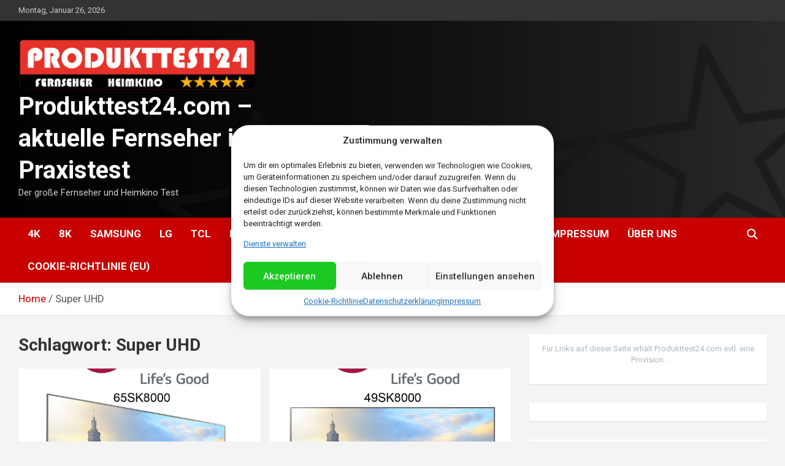

--- FILE ---
content_type: text/html; charset=UTF-8
request_url: https://www.produkttest24.com/tag/super-uhd/
body_size: 11811
content:
<!doctype html>
<html lang="de">
<head>
	<meta charset="UTF-8">
	<meta name="viewport" content="width=device-width, initial-scale=1, shrink-to-fit=no">
	<link rel="profile" href="https://gmpg.org/xfn/11">
<meta name='robots' content='noindex, follow' />
	
	
	<!-- This site is optimized with the Yoast SEO plugin v26.0 - https://yoast.com/wordpress/plugins/seo/ -->
	<link media="all" href="https://www.produkttest24.com/wp-content/cache/autoptimize/css/autoptimize_79bf8dbc14ffd18c9bfcece8af07230c.css" rel="stylesheet"><title>Super UHD Archive - Produkttest24.com - aktuelle Fernseher im Praxistest</title>
	<meta property="og:locale" content="de_DE" />
	<meta property="og:type" content="article" />
	<meta property="og:title" content="Super UHD Archive - Produkttest24.com - aktuelle Fernseher im Praxistest" />
	<meta property="og:url" content="https://www.produkttest24.com/tag/super-uhd/" />
	<meta property="og:site_name" content="Produkttest24.com - aktuelle Fernseher im Praxistest" />
	<meta name="twitter:card" content="summary_large_image" />
	<script type="application/ld+json" class="yoast-schema-graph">{"@context":"https://schema.org","@graph":[{"@type":"CollectionPage","@id":"https://www.produkttest24.com/tag/super-uhd/","url":"https://www.produkttest24.com/tag/super-uhd/","name":"Super UHD Archive - Produkttest24.com - aktuelle Fernseher im Praxistest","isPartOf":{"@id":"https://www.produkttest24.com/#website"},"primaryImageOfPage":{"@id":"https://www.produkttest24.com/tag/super-uhd/#primaryimage"},"image":{"@id":"https://www.produkttest24.com/tag/super-uhd/#primaryimage"},"thumbnailUrl":"https://www.produkttest24.com/wp-content/uploads/2018/09/65sk8000.jpg","breadcrumb":{"@id":"https://www.produkttest24.com/tag/super-uhd/#breadcrumb"},"inLanguage":"de"},{"@type":"ImageObject","inLanguage":"de","@id":"https://www.produkttest24.com/tag/super-uhd/#primaryimage","url":"https://www.produkttest24.com/wp-content/uploads/2018/09/65sk8000.jpg","contentUrl":"https://www.produkttest24.com/wp-content/uploads/2018/09/65sk8000.jpg","width":1200,"height":1300,"caption":"LG 65SK8000 Super UHD TV mit HDR und Dolby Vision"},{"@type":"BreadcrumbList","@id":"https://www.produkttest24.com/tag/super-uhd/#breadcrumb","itemListElement":[{"@type":"ListItem","position":1,"name":"Startseite","item":"https://www.produkttest24.com/"},{"@type":"ListItem","position":2,"name":"Super UHD"}]},{"@type":"WebSite","@id":"https://www.produkttest24.com/#website","url":"https://www.produkttest24.com/","name":"Produkttest24.com - Test und Rezensionen zu Fernsehern und Heimkino Produkten","description":"Der große Fernseher und Heimkino Test","publisher":{"@id":"https://www.produkttest24.com/#organization"},"potentialAction":[{"@type":"SearchAction","target":{"@type":"EntryPoint","urlTemplate":"https://www.produkttest24.com/?s={search_term_string}"},"query-input":{"@type":"PropertyValueSpecification","valueRequired":true,"valueName":"search_term_string"}}],"inLanguage":"de"},{"@type":"Organization","@id":"https://www.produkttest24.com/#organization","name":"Produkttest24.com - Test und Rezensionen zu Fernsehern und Heimkino Produkten","url":"https://www.produkttest24.com/","logo":{"@type":"ImageObject","inLanguage":"de","@id":"https://www.produkttest24.com/#/schema/logo/image/","url":"https://www.produkttest24.com/wp-content/uploads/2023/04/pt24-logo.jpg","contentUrl":"https://www.produkttest24.com/wp-content/uploads/2023/04/pt24-logo.jpg","width":258,"height":49,"caption":"Produkttest24.com - Test und Rezensionen zu Fernsehern und Heimkino Produkten"},"image":{"@id":"https://www.produkttest24.com/#/schema/logo/image/"}}]}</script>
	<!-- / Yoast SEO plugin. -->


<link rel='dns-prefetch' href='//www.googletagmanager.com' />
<link rel='dns-prefetch' href='//fonts.googleapis.com' />
<link rel='dns-prefetch' href='//pagead2.googlesyndication.com' />
<link rel="alternate" type="application/rss+xml" title="Produkttest24.com - aktuelle Fernseher im Praxistest &raquo; Feed" href="https://www.produkttest24.com/feed/" />
<link rel="alternate" type="application/rss+xml" title="Produkttest24.com - aktuelle Fernseher im Praxistest &raquo; Kommentar-Feed" href="https://www.produkttest24.com/comments/feed/" />
<script type="text/javascript">
/* <![CDATA[ */
window._wpemojiSettings = {"baseUrl":"https:\/\/s.w.org\/images\/core\/emoji\/16.0.1\/72x72\/","ext":".png","svgUrl":"https:\/\/s.w.org\/images\/core\/emoji\/16.0.1\/svg\/","svgExt":".svg","source":{"concatemoji":"https:\/\/www.produkttest24.com\/wp-includes\/js\/wp-emoji-release.min.js?ver=6.8.3"}};
/*! This file is auto-generated */
!function(s,n){var o,i,e;function c(e){try{var t={supportTests:e,timestamp:(new Date).valueOf()};sessionStorage.setItem(o,JSON.stringify(t))}catch(e){}}function p(e,t,n){e.clearRect(0,0,e.canvas.width,e.canvas.height),e.fillText(t,0,0);var t=new Uint32Array(e.getImageData(0,0,e.canvas.width,e.canvas.height).data),a=(e.clearRect(0,0,e.canvas.width,e.canvas.height),e.fillText(n,0,0),new Uint32Array(e.getImageData(0,0,e.canvas.width,e.canvas.height).data));return t.every(function(e,t){return e===a[t]})}function u(e,t){e.clearRect(0,0,e.canvas.width,e.canvas.height),e.fillText(t,0,0);for(var n=e.getImageData(16,16,1,1),a=0;a<n.data.length;a++)if(0!==n.data[a])return!1;return!0}function f(e,t,n,a){switch(t){case"flag":return n(e,"\ud83c\udff3\ufe0f\u200d\u26a7\ufe0f","\ud83c\udff3\ufe0f\u200b\u26a7\ufe0f")?!1:!n(e,"\ud83c\udde8\ud83c\uddf6","\ud83c\udde8\u200b\ud83c\uddf6")&&!n(e,"\ud83c\udff4\udb40\udc67\udb40\udc62\udb40\udc65\udb40\udc6e\udb40\udc67\udb40\udc7f","\ud83c\udff4\u200b\udb40\udc67\u200b\udb40\udc62\u200b\udb40\udc65\u200b\udb40\udc6e\u200b\udb40\udc67\u200b\udb40\udc7f");case"emoji":return!a(e,"\ud83e\udedf")}return!1}function g(e,t,n,a){var r="undefined"!=typeof WorkerGlobalScope&&self instanceof WorkerGlobalScope?new OffscreenCanvas(300,150):s.createElement("canvas"),o=r.getContext("2d",{willReadFrequently:!0}),i=(o.textBaseline="top",o.font="600 32px Arial",{});return e.forEach(function(e){i[e]=t(o,e,n,a)}),i}function t(e){var t=s.createElement("script");t.src=e,t.defer=!0,s.head.appendChild(t)}"undefined"!=typeof Promise&&(o="wpEmojiSettingsSupports",i=["flag","emoji"],n.supports={everything:!0,everythingExceptFlag:!0},e=new Promise(function(e){s.addEventListener("DOMContentLoaded",e,{once:!0})}),new Promise(function(t){var n=function(){try{var e=JSON.parse(sessionStorage.getItem(o));if("object"==typeof e&&"number"==typeof e.timestamp&&(new Date).valueOf()<e.timestamp+604800&&"object"==typeof e.supportTests)return e.supportTests}catch(e){}return null}();if(!n){if("undefined"!=typeof Worker&&"undefined"!=typeof OffscreenCanvas&&"undefined"!=typeof URL&&URL.createObjectURL&&"undefined"!=typeof Blob)try{var e="postMessage("+g.toString()+"("+[JSON.stringify(i),f.toString(),p.toString(),u.toString()].join(",")+"));",a=new Blob([e],{type:"text/javascript"}),r=new Worker(URL.createObjectURL(a),{name:"wpTestEmojiSupports"});return void(r.onmessage=function(e){c(n=e.data),r.terminate(),t(n)})}catch(e){}c(n=g(i,f,p,u))}t(n)}).then(function(e){for(var t in e)n.supports[t]=e[t],n.supports.everything=n.supports.everything&&n.supports[t],"flag"!==t&&(n.supports.everythingExceptFlag=n.supports.everythingExceptFlag&&n.supports[t]);n.supports.everythingExceptFlag=n.supports.everythingExceptFlag&&!n.supports.flag,n.DOMReady=!1,n.readyCallback=function(){n.DOMReady=!0}}).then(function(){return e}).then(function(){var e;n.supports.everything||(n.readyCallback(),(e=n.source||{}).concatemoji?t(e.concatemoji):e.wpemoji&&e.twemoji&&(t(e.twemoji),t(e.wpemoji)))}))}((window,document),window._wpemojiSettings);
/* ]]> */
</script>
<link rel='stylesheet' id='dashicons-css' href='https://www.produkttest24.com/wp-includes/css/dashicons.min.css?ver=6.8.3' type='text/css' media='all' />



















<link rel='stylesheet' id='newscard-google-fonts-css' href='//fonts.googleapis.com/css?family=Roboto%3A100%2C300%2C300i%2C400%2C400i%2C500%2C500i%2C700%2C700i&#038;ver=6.8.3' type='text/css' media='all' />

<link rel='stylesheet' id='counterize_stylesheet-css' href='https://www.produkttest24.com/wp-content/plugins/counterize/counterize.css.php?ver=6.8.3' type='text/css' media='all' />
<script type="text/javascript" src="https://www.produkttest24.com/wp-includes/js/jquery/jquery.min.js?ver=3.7.1" id="jquery-core-js"></script>

<!--[if lt IE 9]>
<script type="text/javascript" src="https://www.produkttest24.com/wp-content/themes/newscard/assets/js/html5.js?ver=3.7.3" id="html5-js"></script>
<![endif]-->

<!-- Google Tag (gtac.js) durch Site-Kit hinzugefügt -->
<!-- Von Site Kit hinzugefügtes Google-Analytics-Snippet -->
<script type="text/javascript" src="https://www.googletagmanager.com/gtag/js?id=GT-MQB4LPD4" id="google_gtagjs-js" async></script>
<script type="text/javascript" id="google_gtagjs-js-after">
/* <![CDATA[ */
window.dataLayer = window.dataLayer || [];function gtag(){dataLayer.push(arguments);}
gtag("set","linker",{"domains":["www.produkttest24.com"]});
gtag("js", new Date());
gtag("set", "developer_id.dZTNiMT", true);
gtag("config", "GT-MQB4LPD4");
/* ]]> */
</script>
<script type="text/javascript" src="https://www.produkttest24.com/wp-content/plugins/counterize/counterize.js.php?ver=6.8.3" id="counterize_javascript-js"></script>
<link rel="https://api.w.org/" href="https://www.produkttest24.com/wp-json/" /><link rel="alternate" title="JSON" type="application/json" href="https://www.produkttest24.com/wp-json/wp/v2/tags/1091" /><link rel="EditURI" type="application/rsd+xml" title="RSD" href="https://www.produkttest24.com/xmlrpc.php?rsd" />
<meta name="generator" content="WordPress 6.8.3" />
<meta name="generator" content="Site Kit by Google 1.170.0" /><!--Customizer CSS--> 
 
<!--/Customizer CSS-->
			
<!-- Durch Site Kit hinzugefügte Google AdSense Metatags -->
<meta name="google-adsense-platform-account" content="ca-host-pub-2644536267352236">
<meta name="google-adsense-platform-domain" content="sitekit.withgoogle.com">
<!-- Beende durch Site Kit hinzugefügte Google AdSense Metatags -->

<!-- Von Site Kit hinzugefügtes Google-AdSense-Snippet -->
<script type="text/javascript" async="async" src="https://pagead2.googlesyndication.com/pagead/js/adsbygoogle.js?client=ca-pub-5313787863800728&amp;host=ca-host-pub-2644536267352236" crossorigin="anonymous"></script>

<!-- Ende des von Site Kit hinzugefügten Google-AdSense-Snippets -->
<link rel="icon" href="https://www.produkttest24.com/wp-content/uploads/2016/07/cropped-icon-32x32.png" sizes="32x32" />
<link rel="icon" href="https://www.produkttest24.com/wp-content/uploads/2016/07/cropped-icon-192x192.png" sizes="192x192" />
<link rel="apple-touch-icon" href="https://www.produkttest24.com/wp-content/uploads/2016/07/cropped-icon-180x180.png" />
<meta name="msapplication-TileImage" content="https://www.produkttest24.com/wp-content/uploads/2016/07/cropped-icon-270x270.png" />
</head>

<body data-cmplz=2 class="archive tag tag-super-uhd tag-1091 wp-custom-logo wp-theme-newscard theme-body group-blog hfeed">

<div id="page" class="site">
	<a class="skip-link screen-reader-text" href="#content">Skip to content</a>
	
	<header id="masthead" class="site-header">
					<div class="info-bar">
				<div class="container">
					<div class="row gutter-10">
						<div class="col col-sm contact-section">
							<div class="date">
								<ul><li>Montag, Januar 26, 2026</li></ul>
							</div>
						</div><!-- .contact-section -->

											</div><!-- .row -->
          		</div><!-- .container -->
        	</div><!-- .infobar -->
        		<nav class="navbar navbar-expand-lg d-block">
			<div class="navbar-head navbar-bg-set header-overlay-dark"  style="background-image:url('https://www.produkttest24.com/wp-content/uploads/2023/10/bg2.png');">
				<div class="container">
					<div class="row navbar-head-row align-items-center">
						<div class="col-lg-4">
							<div class="site-branding navbar-brand">
								<a href="https://www.produkttest24.com/" class="custom-logo-link" rel="home follow noopener noreferrer" data-wpel-link="internal" target="_self"><img width="393" height="85" src="https://www.produkttest24.com/wp-content/uploads/2023/10/cropped-logo-neu2.png" class="custom-logo" alt="Produkttest24.com &#8211; aktuelle Fernseher im Praxistest" decoding="async" srcset="https://www.produkttest24.com/wp-content/uploads/2023/10/cropped-logo-neu2.png 393w, https://www.produkttest24.com/wp-content/uploads/2023/10/cropped-logo-neu2-300x65.png 300w" sizes="(max-width: 393px) 100vw, 393px" /></a>									<h2 class="site-title"><a href="https://www.produkttest24.com/" rel="home follow noopener noreferrer" data-wpel-link="internal" target="_self">Produkttest24.com &#8211; aktuelle Fernseher im Praxistest</a></h2>
																	<p class="site-description">Der große Fernseher und Heimkino Test</p>
															</div><!-- .site-branding .navbar-brand -->
						</div>
											</div><!-- .row -->
				</div><!-- .container -->
			</div><!-- .navbar-head -->
			<div class="navigation-bar">
				<div class="navigation-bar-top">
					<div class="container">
						<button class="navbar-toggler menu-toggle" type="button" data-toggle="collapse" data-target="#navbarCollapse" aria-controls="navbarCollapse" aria-expanded="false" aria-label="Toggle navigation"></button>
						<span class="search-toggle"></span>
					</div><!-- .container -->
					<div class="search-bar">
						<div class="container">
							<div class="search-block off">
								<form action="https://www.produkttest24.com/" method="get" class="search-form">
	<label class="assistive-text"> Search </label>
	<div class="input-group">
		<input type="search" value="" placeholder="Search" class="form-control s" name="s">
		<div class="input-group-prepend">
			<button class="btn btn-theme">Search</button>
		</div>
	</div>
</form><!-- .search-form -->
							</div><!-- .search-box -->
						</div><!-- .container -->
					</div><!-- .search-bar -->
				</div><!-- .navigation-bar-top -->
				<div class="navbar-main">
					<div class="container">
						<div class="collapse navbar-collapse" id="navbarCollapse">
							<div id="site-navigation" class="main-navigation nav-uppercase" role="navigation">
								<ul class="nav-menu navbar-nav d-lg-block"><li id="menu-item-646337" class="menu-item menu-item-type-taxonomy menu-item-object-category menu-item-646337"><a href="https://www.produkttest24.com/category/4k-fernseher/" data-wpel-link="internal" target="_self" rel="follow noopener noreferrer">4K</a></li>
<li id="menu-item-646338" class="menu-item menu-item-type-taxonomy menu-item-object-category menu-item-646338"><a href="https://www.produkttest24.com/category/8k-fernseher/" data-wpel-link="internal" target="_self" rel="follow noopener noreferrer">8K</a></li>
<li id="menu-item-646322" class="menu-item menu-item-type-taxonomy menu-item-object-category menu-item-646322"><a href="https://www.produkttest24.com/category/samsung-fernseher/" data-wpel-link="internal" target="_self" rel="follow noopener noreferrer">Samsung</a></li>
<li id="menu-item-646326" class="menu-item menu-item-type-taxonomy menu-item-object-category menu-item-646326"><a href="https://www.produkttest24.com/category/lg-oled-fernseher-im-test/" data-wpel-link="internal" target="_self" rel="follow noopener noreferrer">LG</a></li>
<li id="menu-item-647040" class="menu-item menu-item-type-taxonomy menu-item-object-category menu-item-647040"><a href="https://www.produkttest24.com/category/tcl-fernseher-test/" data-wpel-link="internal" target="_self" rel="follow noopener noreferrer">TCL</a></li>
<li id="menu-item-646324" class="menu-item menu-item-type-taxonomy menu-item-object-category menu-item-646324"><a href="https://www.produkttest24.com/category/philips-fernseher/" data-wpel-link="internal" target="_self" rel="follow noopener noreferrer">Philips</a></li>
<li id="menu-item-646323" class="menu-item menu-item-type-taxonomy menu-item-object-category menu-item-646323"><a href="https://www.produkttest24.com/category/sony-bravia-fernseher/" data-wpel-link="internal" target="_self" rel="follow noopener noreferrer">Sony</a></li>
<li id="menu-item-646325" class="menu-item menu-item-type-taxonomy menu-item-object-category menu-item-646325"><a href="https://www.produkttest24.com/category/hisense-fernseher-test/" data-wpel-link="internal" target="_self" rel="follow noopener noreferrer">Hisense</a></li>
<li id="menu-item-646328" class="menu-item menu-item-type-taxonomy menu-item-object-category menu-item-646328"><a href="https://www.produkttest24.com/category/oled-4k-fernseher/" data-wpel-link="internal" target="_self" rel="follow noopener noreferrer">OLED</a></li>
<li id="menu-item-646327" class="menu-item menu-item-type-taxonomy menu-item-object-category menu-item-646327"><a href="https://www.produkttest24.com/category/qled-fernseher/" data-wpel-link="internal" target="_self" rel="follow noopener noreferrer">QLED</a></li>
<li id="menu-item-646329" class="menu-item menu-item-type-taxonomy menu-item-object-category menu-item-646329"><a href="https://www.produkttest24.com/category/mini-led-fernseher/" data-wpel-link="internal" target="_self" rel="follow noopener noreferrer">Mini LED</a></li>
<li id="menu-item-2263" class="menu-item menu-item-type-post_type menu-item-object-page menu-item-2263"><a href="https://www.produkttest24.com/contact/" data-wpel-link="internal" target="_self" rel="follow noopener noreferrer">Impressum</a></li>
<li id="menu-item-647060" class="menu-item menu-item-type-post_type menu-item-object-page menu-item-647060"><a href="https://www.produkttest24.com/ueber-uns/" data-wpel-link="internal" target="_self" rel="follow noopener noreferrer">Über uns</a></li>
<li id="menu-item-650387" class="menu-item menu-item-type-post_type menu-item-object-page menu-item-650387"><a href="https://www.produkttest24.com/cookie-richtlinie-eu/" data-wpel-link="internal" target="_self" rel="follow noopener noreferrer">Cookie-Richtlinie (EU)</a></li>
</ul>							</div><!-- #site-navigation .main-navigation -->
						</div><!-- .navbar-collapse -->
						<div class="nav-search">
							<span class="search-toggle"></span>
						</div><!-- .nav-search -->
					</div><!-- .container -->
				</div><!-- .navbar-main -->
			</div><!-- .navigation-bar -->
		</nav><!-- .navbar -->

		
		
					<div id="breadcrumb">
				<div class="container">
					<div role="navigation" aria-label="Breadcrumbs" class="breadcrumb-trail breadcrumbs" itemprop="breadcrumb"><ul class="trail-items" itemscope itemtype="http://schema.org/BreadcrumbList"><meta name="numberOfItems" content="2" /><meta name="itemListOrder" content="Ascending" /><li itemprop="itemListElement" itemscope itemtype="http://schema.org/ListItem" class="trail-item trail-begin"><a href="https://www.produkttest24.com/" rel="home follow noopener noreferrer" itemprop="item" data-wpel-link="internal" target="_self"><span itemprop="name">Home</span></a><meta itemprop="position" content="1" /></li><li itemprop="itemListElement" itemscope itemtype="http://schema.org/ListItem" class="trail-item trail-end"><span itemprop="name">Super UHD</span><meta itemprop="position" content="2" /></li></ul></div>				</div>
			</div><!-- .breadcrumb -->
			</header><!-- #masthead -->
	<div id="content" class="site-content ">
		<div class="container">
							<div class="row justify-content-center site-content-row">
			<div id="primary" class="col-lg-8 content-area">		<main id="main" class="site-main">

			
				<header class="page-header">
					<h1 class="page-title">Schlagwort: <span>Super UHD</span></h1>				</header><!-- .page-header -->

				<div class="row gutter-parent-14 post-wrap">
						<div class="col-sm-6 col-xxl-4 post-col">
	<div class="post-5902 post type-post status-publish format-standard has-post-thumbnail hentry category-4k-fernseher category-lg-oled-fernseher-im-test category-test tag-4k tag-65sk8000 tag-65sk8000plb tag-dolby-atmos tag-erfahrung tag-fernseher tag-hdr tag-hdr10 tag-hdr10-pro tag-hlg tag-lg tag-nano-cell tag-praxistest tag-smarttv tag-super-uhd tag-test tag-testurteil tag-tv tag-uhd tag-ultra-hd">

		
				<figure class="post-featured-image post-img-wrap">
					<a title="Der LG 65SK8000 Super UHD TV mit HDR und Dolby Vision im Test" href="https://www.produkttest24.com/der-lg-65sk8000-super-uhd-tv-mit-hdr-und-dolby-vision-im-test/" class="post-img" style="background-image: url(&#039;https://www.produkttest24.com/wp-content/uploads/2018/09/65sk8000.jpg&#039;);" data-wpel-link="internal" target="_self" rel="follow noopener noreferrer"></a>
					<div class="entry-meta category-meta">
						<div class="cat-links"><a href="https://www.produkttest24.com/category/4k-fernseher/" rel="category tag follow noopener noreferrer" data-wpel-link="internal" target="_self">4K</a> <a href="https://www.produkttest24.com/category/lg-oled-fernseher-im-test/" rel="category tag follow noopener noreferrer" data-wpel-link="internal" target="_self">LG</a> <a href="https://www.produkttest24.com/category/test/" rel="category tag follow noopener noreferrer" data-wpel-link="internal" target="_self">Test</a></div>
					</div><!-- .entry-meta -->
				</figure><!-- .post-featured-image .post-img-wrap -->

			
					<header class="entry-header">
				<h2 class="entry-title"><a href="https://www.produkttest24.com/der-lg-65sk8000-super-uhd-tv-mit-hdr-und-dolby-vision-im-test/" rel="bookmark follow noopener noreferrer" data-wpel-link="internal" target="_self">Der LG 65SK8000 Super UHD TV mit HDR und Dolby Vision im Test</a></h2>
									<div class="entry-meta">
						<div class="date"><a href="https://www.produkttest24.com/der-lg-65sk8000-super-uhd-tv-mit-hdr-und-dolby-vision-im-test/" title="Der LG 65SK8000 Super UHD TV mit HDR und Dolby Vision im Test" data-wpel-link="internal" target="_self" rel="follow noopener noreferrer">20. September 2018</a> </div> <div class="by-author vcard author"><a href="https://www.produkttest24.com/author/produkttest24/" data-wpel-link="internal" target="_self" rel="follow noopener noreferrer">Christian Seip</a> </div>											</div><!-- .entry-meta -->
								</header>
				<div class="entry-content">
								<p>Der LG 65SK8000 Super UHD TV mit HDR und Dolby Vision im Test Der LG 65SK8000&hellip;</p>
						</div><!-- entry-content -->

			</div><!-- .post-5902 -->
	</div><!-- .col-sm-6 .col-xxl-4 .post-col -->
	<div class="col-sm-6 col-xxl-4 post-col">
	<div class="post-5878 post type-post status-publish format-standard has-post-thumbnail hentry category-4k-fernseher category-lg-oled-fernseher-im-test category-test tag-49sk8000 tag-4k tag-display tag-erfahrung tag-fernseher tag-lg tag-nano-cell tag-praxistest tag-smarttv tag-suhd tag-super-uhd tag-test tag-testbericht tag-tv tag-ultra-hd">

		
				<figure class="post-featured-image post-img-wrap">
					<a title="Der neue LG 49SK8000 Super UHD TV mit Nano Cell Display im Test" href="https://www.produkttest24.com/der-neue-lg-49sk8000-super-uhd-tv-mit-nano-cell-display-im-test/" class="post-img" style="background-image: url(&#039;https://www.produkttest24.com/wp-content/uploads/2018/09/49sk8000.jpg&#039;);" data-wpel-link="internal" target="_self" rel="follow noopener noreferrer"></a>
					<div class="entry-meta category-meta">
						<div class="cat-links"><a href="https://www.produkttest24.com/category/4k-fernseher/" rel="category tag follow noopener noreferrer" data-wpel-link="internal" target="_self">4K</a> <a href="https://www.produkttest24.com/category/lg-oled-fernseher-im-test/" rel="category tag follow noopener noreferrer" data-wpel-link="internal" target="_self">LG</a> <a href="https://www.produkttest24.com/category/test/" rel="category tag follow noopener noreferrer" data-wpel-link="internal" target="_self">Test</a></div>
					</div><!-- .entry-meta -->
				</figure><!-- .post-featured-image .post-img-wrap -->

			
					<header class="entry-header">
				<h2 class="entry-title"><a href="https://www.produkttest24.com/der-neue-lg-49sk8000-super-uhd-tv-mit-nano-cell-display-im-test/" rel="bookmark follow noopener noreferrer" data-wpel-link="internal" target="_self">Der neue LG 49SK8000 Super UHD TV mit Nano Cell Display im Test</a></h2>
									<div class="entry-meta">
						<div class="date"><a href="https://www.produkttest24.com/der-neue-lg-49sk8000-super-uhd-tv-mit-nano-cell-display-im-test/" title="Der neue LG 49SK8000 Super UHD TV mit Nano Cell Display im Test" data-wpel-link="internal" target="_self" rel="follow noopener noreferrer">19. September 2018</a> </div> <div class="by-author vcard author"><a href="https://www.produkttest24.com/author/produkttest24/" data-wpel-link="internal" target="_self" rel="follow noopener noreferrer">Christian Seip</a> </div>											</div><!-- .entry-meta -->
								</header>
				<div class="entry-content">
								<p>Der neue LG 49SK8000 Super UHD TV mit Nano Cell Display im Test Der LG 49SK8000&hellip;</p>
						</div><!-- entry-content -->

			</div><!-- .post-5878 -->
	</div><!-- .col-sm-6 .col-xxl-4 .post-col -->
	<div class="col-sm-6 col-xxl-4 post-col">
	<div class="post-5146 post type-post status-publish format-standard has-post-thumbnail hentry category-4k-fernseher category-lg-oled-fernseher-im-test category-test tag-4k tag-65sj8509 tag-erfahrung tag-fernseher tag-harmankardon tag-hdr tag-lg tag-sj8509 tag-smarttv tag-super-uhd tag-super-uhd-tv tag-test tag-testurteil tag-tv tag-uhd tag-ultra-hd">

		
				<figure class="post-featured-image post-img-wrap">
					<a title="LG 65SJ8509 Ultra HD 4K Fernseher mit Harman/Kardon Soundsystem im Test" href="https://www.produkttest24.com/lg-65sj8509-ultra-hd-4k-fernseher-im-test/" class="post-img" style="background-image: url(&#039;https://www.produkttest24.com/wp-content/uploads/2018/01/65sj8509.jpg&#039;);" data-wpel-link="internal" target="_self" rel="follow noopener noreferrer"></a>
					<div class="entry-meta category-meta">
						<div class="cat-links"><a href="https://www.produkttest24.com/category/4k-fernseher/" rel="category tag follow noopener noreferrer" data-wpel-link="internal" target="_self">4K</a> <a href="https://www.produkttest24.com/category/lg-oled-fernseher-im-test/" rel="category tag follow noopener noreferrer" data-wpel-link="internal" target="_self">LG</a> <a href="https://www.produkttest24.com/category/test/" rel="category tag follow noopener noreferrer" data-wpel-link="internal" target="_self">Test</a></div>
					</div><!-- .entry-meta -->
				</figure><!-- .post-featured-image .post-img-wrap -->

			
					<header class="entry-header">
				<h2 class="entry-title"><a href="https://www.produkttest24.com/lg-65sj8509-ultra-hd-4k-fernseher-im-test/" rel="bookmark follow noopener noreferrer" data-wpel-link="internal" target="_self">LG 65SJ8509 Ultra HD 4K Fernseher mit Harman/Kardon Soundsystem im Test</a></h2>
									<div class="entry-meta">
						<div class="date"><a href="https://www.produkttest24.com/lg-65sj8509-ultra-hd-4k-fernseher-im-test/" title="LG 65SJ8509 Ultra HD 4K Fernseher mit Harman/Kardon Soundsystem im Test" data-wpel-link="internal" target="_self" rel="follow noopener noreferrer">15. Januar 2018</a> </div> <div class="by-author vcard author"><a href="https://www.produkttest24.com/author/produkttest24/" data-wpel-link="internal" target="_self" rel="follow noopener noreferrer">Christian Seip</a> </div>											</div><!-- .entry-meta -->
								</header>
				<div class="entry-content">
								<p>LG 65SJ8509 Ultra HD 4K Fernseher mit Harman/Kardon Soundsystem im Test Der LG 65SJ8509 ist ein&hellip;</p>
						</div><!-- entry-content -->

			</div><!-- .post-5146 -->
	</div><!-- .col-sm-6 .col-xxl-4 .post-col -->
	<div class="col-sm-6 col-xxl-4 post-col">
	<div class="post-5056 post type-post status-publish format-standard has-post-thumbnail hentry category-4k-fernseher category-samsung-fernseher category-test tag-65-zoll tag-curved tag-erfahrung tag-fernseher tag-led tag-samsung tag-smarttv tag-super-uhd tag-test tag-testbericht tag-testurteil tag-tv tag-ue65mu9009 tag-uhd tag-ultra-hd">

		
				<figure class="post-featured-image post-img-wrap">
					<a title="Der Samsung UE65MU9009 UHD Curved Fernseher im Test" href="https://www.produkttest24.com/der-samsung-ue65mu9009-uhd-curved-fernseher-im-test/" class="post-img" style="background-image: url(&#039;https://www.produkttest24.com/wp-content/uploads/2018/01/ue65mu9009.jpg&#039;);" data-wpel-link="internal" target="_self" rel="follow noopener noreferrer"></a>
					<div class="entry-meta category-meta">
						<div class="cat-links"><a href="https://www.produkttest24.com/category/4k-fernseher/" rel="category tag follow noopener noreferrer" data-wpel-link="internal" target="_self">4K</a> <a href="https://www.produkttest24.com/category/samsung-fernseher/" rel="category tag follow noopener noreferrer" data-wpel-link="internal" target="_self">Samsung</a> <a href="https://www.produkttest24.com/category/test/" rel="category tag follow noopener noreferrer" data-wpel-link="internal" target="_self">Test</a></div>
					</div><!-- .entry-meta -->
				</figure><!-- .post-featured-image .post-img-wrap -->

			
					<header class="entry-header">
				<h2 class="entry-title"><a href="https://www.produkttest24.com/der-samsung-ue65mu9009-uhd-curved-fernseher-im-test/" rel="bookmark follow noopener noreferrer" data-wpel-link="internal" target="_self">Der Samsung UE65MU9009 UHD Curved Fernseher im Test</a></h2>
									<div class="entry-meta">
						<div class="date"><a href="https://www.produkttest24.com/der-samsung-ue65mu9009-uhd-curved-fernseher-im-test/" title="Der Samsung UE65MU9009 UHD Curved Fernseher im Test" data-wpel-link="internal" target="_self" rel="follow noopener noreferrer">10. Januar 2018</a> </div> <div class="by-author vcard author"><a href="https://www.produkttest24.com/author/produkttest24/" data-wpel-link="internal" target="_self" rel="follow noopener noreferrer">Christian Seip</a> </div>											</div><!-- .entry-meta -->
								</header>
				<div class="entry-content">
								<p>Der Samsung UE65MU9009 UHD Curved Fernseher im Test Samsung ist einer der wenigen Hersteller von gebogenen&hellip;</p>
						</div><!-- entry-content -->

			</div><!-- .post-5056 -->
	</div><!-- .col-sm-6 .col-xxl-4 .post-col -->
	<div class="col-sm-6 col-xxl-4 post-col">
	<div class="post-4983 post type-post status-publish format-standard has-post-thumbnail hentry category-4k-fernseher category-qled-fernseher category-samsung-fernseher tag-4k tag-erfahrung tag-fernseher tag-hdr tag-hlg tag-q7f tag-qe75q7f tag-qe75q7famlxxn tag-qled tag-samsung tag-super-uhd tag-test tag-testbericht tag-tv tag-ultra-hd">

		
				<figure class="post-featured-image post-img-wrap">
					<a title="Samsung 75 Zoll QLED TV QE75Q7F im Test" href="https://www.produkttest24.com/samsung-75-zoll-qled-tv-qe75q7f-im-test/" class="post-img" style="background-image: url(&#039;https://www.produkttest24.com/wp-content/uploads/2017/12/qled-qe75q7f.jpg&#039;);" data-wpel-link="internal" target="_self" rel="follow noopener noreferrer"></a>
					<div class="entry-meta category-meta">
						<div class="cat-links"><a href="https://www.produkttest24.com/category/4k-fernseher/" rel="category tag follow noopener noreferrer" data-wpel-link="internal" target="_self">4K</a> <a href="https://www.produkttest24.com/category/qled-fernseher/" rel="category tag follow noopener noreferrer" data-wpel-link="internal" target="_self">QLED</a> <a href="https://www.produkttest24.com/category/samsung-fernseher/" rel="category tag follow noopener noreferrer" data-wpel-link="internal" target="_self">Samsung</a></div>
					</div><!-- .entry-meta -->
				</figure><!-- .post-featured-image .post-img-wrap -->

			
					<header class="entry-header">
				<h2 class="entry-title"><a href="https://www.produkttest24.com/samsung-75-zoll-qled-tv-qe75q7f-im-test/" rel="bookmark follow noopener noreferrer" data-wpel-link="internal" target="_self">Samsung 75 Zoll QLED TV QE75Q7F im Test</a></h2>
									<div class="entry-meta">
						<div class="date"><a href="https://www.produkttest24.com/samsung-75-zoll-qled-tv-qe75q7f-im-test/" title="Samsung 75 Zoll QLED TV QE75Q7F im Test" data-wpel-link="internal" target="_self" rel="follow noopener noreferrer">5. Dezember 2017</a> </div> <div class="by-author vcard author"><a href="https://www.produkttest24.com/author/produkttest24/" data-wpel-link="internal" target="_self" rel="follow noopener noreferrer">Christian Seip</a> </div>											</div><!-- .entry-meta -->
								</header>
				<div class="entry-content">
								<p>Samsung QLED TV QE75Q7F im Test Samsung hat mit seinen neuen QLED TV Modellen eine hochwertige&hellip;</p>
						</div><!-- entry-content -->

			</div><!-- .post-4983 -->
	</div><!-- .col-sm-6 .col-xxl-4 .post-col -->
	<div class="col-sm-6 col-xxl-4 post-col">
	<div class="post-4763 post type-post status-publish format-standard has-post-thumbnail hentry category-4k-fernseher category-lg-oled-fernseher-im-test category-test tag-4k tag-55sj8509 tag-55sj850v tag-erfahrung tag-fernseher tag-lg tag-lg-super-uhd-tv tag-nanozellen tag-neno-cell tag-sj8509 tag-smarttv tag-suhd tag-super-uhd tag-test tag-testurteil tag-tv tag-uhd tag-ultra-hd">

		
				<figure class="post-featured-image post-img-wrap">
					<a title="Der LG 55SJ8509 Super UHD Fernseher mit Harman &#038; Kardon Soundsystem im Test" href="https://www.produkttest24.com/der-lg-55sj8509-super-uhd-fernseher-mit-harman-kardon-soundsystem-im-test/" class="post-img" style="background-image: url(&#039;https://www.produkttest24.com/wp-content/uploads/2017/11/55sj8509.jpg&#039;);" data-wpel-link="internal" target="_self" rel="follow noopener noreferrer"></a>
					<div class="entry-meta category-meta">
						<div class="cat-links"><a href="https://www.produkttest24.com/category/4k-fernseher/" rel="category tag follow noopener noreferrer" data-wpel-link="internal" target="_self">4K</a> <a href="https://www.produkttest24.com/category/lg-oled-fernseher-im-test/" rel="category tag follow noopener noreferrer" data-wpel-link="internal" target="_self">LG</a> <a href="https://www.produkttest24.com/category/test/" rel="category tag follow noopener noreferrer" data-wpel-link="internal" target="_self">Test</a></div>
					</div><!-- .entry-meta -->
				</figure><!-- .post-featured-image .post-img-wrap -->

			
					<header class="entry-header">
				<h2 class="entry-title"><a href="https://www.produkttest24.com/der-lg-55sj8509-super-uhd-fernseher-mit-harman-kardon-soundsystem-im-test/" rel="bookmark follow noopener noreferrer" data-wpel-link="internal" target="_self">Der LG 55SJ8509 Super UHD Fernseher mit Harman &#038; Kardon Soundsystem im Test</a></h2>
									<div class="entry-meta">
						<div class="date"><a href="https://www.produkttest24.com/der-lg-55sj8509-super-uhd-fernseher-mit-harman-kardon-soundsystem-im-test/" title="Der LG 55SJ8509 Super UHD Fernseher mit Harman &#038; Kardon Soundsystem im Test" data-wpel-link="internal" target="_self" rel="follow noopener noreferrer">20. November 2017</a> </div> <div class="by-author vcard author"><a href="https://www.produkttest24.com/author/produkttest24/" data-wpel-link="internal" target="_self" rel="follow noopener noreferrer">Christian Seip</a> </div>											</div><!-- .entry-meta -->
								</header>
				<div class="entry-content">
								<p>Der LG 55SJ8509 Super UHD Fernseher mit Harman &amp; Kardon Soundsystem im Test Die LG Super&hellip;</p>
						</div><!-- entry-content -->

			</div><!-- .post-4763 -->
	</div><!-- .col-sm-6 .col-xxl-4 .post-col -->
	<div class="col-sm-6 col-xxl-4 post-col">
	<div class="post-4737 post type-post status-publish format-standard has-post-thumbnail hentry category-4k-fernseher category-lg-oled-fernseher-im-test category-test tag-49sj8109 tag-49sj810v tag-4k tag-erfahrung tag-fernseher tag-lg tag-nano-cell tag-sj8109 tag-sj810v tag-smarttv tag-suhd tag-super-uhd tag-test tag-testbericht tag-tv tag-uhd tag-ultra-hd">

		
				<figure class="post-featured-image post-img-wrap">
					<a title="Im Test: LG 49SJ8109 Super UHD TV im Harman/Kardon Sound" href="https://www.produkttest24.com/im-test-lg-49sj8109-super-uhd-tv-im-harmankardon-sound/" class="post-img" style="background-image: url(&#039;https://www.produkttest24.com/wp-content/uploads/2017/11/49sj8109.jpg&#039;);" data-wpel-link="internal" target="_self" rel="follow noopener noreferrer"></a>
					<div class="entry-meta category-meta">
						<div class="cat-links"><a href="https://www.produkttest24.com/category/4k-fernseher/" rel="category tag follow noopener noreferrer" data-wpel-link="internal" target="_self">4K</a> <a href="https://www.produkttest24.com/category/lg-oled-fernseher-im-test/" rel="category tag follow noopener noreferrer" data-wpel-link="internal" target="_self">LG</a> <a href="https://www.produkttest24.com/category/test/" rel="category tag follow noopener noreferrer" data-wpel-link="internal" target="_self">Test</a></div>
					</div><!-- .entry-meta -->
				</figure><!-- .post-featured-image .post-img-wrap -->

			
					<header class="entry-header">
				<h2 class="entry-title"><a href="https://www.produkttest24.com/im-test-lg-49sj8109-super-uhd-tv-im-harmankardon-sound/" rel="bookmark follow noopener noreferrer" data-wpel-link="internal" target="_self">Im Test: LG 49SJ8109 Super UHD TV im Harman/Kardon Sound</a></h2>
									<div class="entry-meta">
						<div class="date"><a href="https://www.produkttest24.com/im-test-lg-49sj8109-super-uhd-tv-im-harmankardon-sound/" title="Im Test: LG 49SJ8109 Super UHD TV im Harman/Kardon Sound" data-wpel-link="internal" target="_self" rel="follow noopener noreferrer">19. November 2017</a> </div> <div class="by-author vcard author"><a href="https://www.produkttest24.com/author/produkttest24/" data-wpel-link="internal" target="_self" rel="follow noopener noreferrer">Christian Seip</a> </div>											</div><!-- .entry-meta -->
								</header>
				<div class="entry-content">
								<p>Im Test: LG 49SJ8109 Super UHD TV im Harman/Kardon Sound Der koreanische Elektronikkonzern LG hat mit&hellip;</p>
						</div><!-- entry-content -->

			</div><!-- .post-4737 -->
	</div><!-- .col-sm-6 .col-xxl-4 .post-col -->
	<div class="col-sm-6 col-xxl-4 post-col">
	<div class="post-4116 post type-post status-publish format-standard has-post-thumbnail hentry category-4k-fernseher category-lg-oled-fernseher-im-test category-test tag-10bit tag-49sj800v tag-4k tag-55sj800v tag-65sj800v tag-erfahrung tag-ips tag-lg tag-nano-cell tag-smarttv tag-super-uhd tag-test tag-testurteil tag-uhd tag-ultra-hd">

		
				<figure class="post-featured-image post-img-wrap">
					<a title="LG 55SJ800V Super UHD Fernseher mit HDR und Dolby Vision im Test" href="https://www.produkttest24.com/lg-55sj800v-super-uhd-fernseher-mit-hdr-und-dolby-vision-im-test/" class="post-img" style="background-image: url(&#039;https://www.produkttest24.com/wp-content/uploads/2017/10/55sj800v.jpg&#039;);" data-wpel-link="internal" target="_self" rel="follow noopener noreferrer"></a>
					<div class="entry-meta category-meta">
						<div class="cat-links"><a href="https://www.produkttest24.com/category/4k-fernseher/" rel="category tag follow noopener noreferrer" data-wpel-link="internal" target="_self">4K</a> <a href="https://www.produkttest24.com/category/lg-oled-fernseher-im-test/" rel="category tag follow noopener noreferrer" data-wpel-link="internal" target="_self">LG</a> <a href="https://www.produkttest24.com/category/test/" rel="category tag follow noopener noreferrer" data-wpel-link="internal" target="_self">Test</a></div>
					</div><!-- .entry-meta -->
				</figure><!-- .post-featured-image .post-img-wrap -->

			
					<header class="entry-header">
				<h2 class="entry-title"><a href="https://www.produkttest24.com/lg-55sj800v-super-uhd-fernseher-mit-hdr-und-dolby-vision-im-test/" rel="bookmark follow noopener noreferrer" data-wpel-link="internal" target="_self">LG 55SJ800V Super UHD Fernseher mit HDR und Dolby Vision im Test</a></h2>
									<div class="entry-meta">
						<div class="date"><a href="https://www.produkttest24.com/lg-55sj800v-super-uhd-fernseher-mit-hdr-und-dolby-vision-im-test/" title="LG 55SJ800V Super UHD Fernseher mit HDR und Dolby Vision im Test" data-wpel-link="internal" target="_self" rel="follow noopener noreferrer">12. Oktober 2017</a> </div> <div class="by-author vcard author"><a href="https://www.produkttest24.com/author/produkttest24/" data-wpel-link="internal" target="_self" rel="follow noopener noreferrer">Christian Seip</a> </div>											</div><!-- .entry-meta -->
								</header>
				<div class="entry-content">
								<p>LG 55SJ800V Super UHD Fernseher mit HDR und Dolby Vision im Test In diesem Praxistest widmen&hellip;</p>
						</div><!-- entry-content -->

			</div><!-- .post-4116 -->
	</div><!-- .col-sm-6 .col-xxl-4 .post-col -->
	<div class="col-sm-6 col-xxl-4 post-col">
	<div class="post-3746 post type-post status-publish format-standard has-post-thumbnail hentry category-4k-fernseher category-lg-oled-fernseher-im-test category-test tag-164cm tag-189cm tag-217cm tag-4k tag-65-zoll tag-65sj9509 tag-75-zoll tag-75sj955v tag-86-zoll tag-86sj957v tag-dolby-vision tag-erfahrung tag-fernseher tag-flachbildfernseher tag-grossbild-tv tag-grossbildfernseher tag-harmankardon tag-hdr tag-hdr10 tag-hlg tag-lg tag-review tag-smarttv tag-suhd tag-super-uhd tag-test tag-testbericht tag-testurteil tag-tv tag-uhd tag-ultra-hd">

		
				<figure class="post-featured-image post-img-wrap">
					<a title="Im Test: LG 75SJ955V Super UHD Fernseher mit HDR und Dolby Vision" href="https://www.produkttest24.com/im-test-lg-75sj955v-super-uhd-fernseher-mit-hdr-und-dolby-vision/" class="post-img" style="background-image: url(&#039;https://www.produkttest24.com/wp-content/uploads/2017/09/75sj955v.jpg&#039;);" data-wpel-link="internal" target="_self" rel="follow noopener noreferrer"></a>
					<div class="entry-meta category-meta">
						<div class="cat-links"><a href="https://www.produkttest24.com/category/4k-fernseher/" rel="category tag follow noopener noreferrer" data-wpel-link="internal" target="_self">4K</a> <a href="https://www.produkttest24.com/category/lg-oled-fernseher-im-test/" rel="category tag follow noopener noreferrer" data-wpel-link="internal" target="_self">LG</a> <a href="https://www.produkttest24.com/category/test/" rel="category tag follow noopener noreferrer" data-wpel-link="internal" target="_self">Test</a></div>
					</div><!-- .entry-meta -->
				</figure><!-- .post-featured-image .post-img-wrap -->

			
					<header class="entry-header">
				<h2 class="entry-title"><a href="https://www.produkttest24.com/im-test-lg-75sj955v-super-uhd-fernseher-mit-hdr-und-dolby-vision/" rel="bookmark follow noopener noreferrer" data-wpel-link="internal" target="_self">Im Test: LG 75SJ955V Super UHD Fernseher mit HDR und Dolby Vision</a></h2>
									<div class="entry-meta">
						<div class="date"><a href="https://www.produkttest24.com/im-test-lg-75sj955v-super-uhd-fernseher-mit-hdr-und-dolby-vision/" title="Im Test: LG 75SJ955V Super UHD Fernseher mit HDR und Dolby Vision" data-wpel-link="internal" target="_self" rel="follow noopener noreferrer">28. September 2017</a> </div> <div class="by-author vcard author"><a href="https://www.produkttest24.com/author/produkttest24/" data-wpel-link="internal" target="_self" rel="follow noopener noreferrer">Christian Seip</a> </div>											</div><!-- .entry-meta -->
								</header>
				<div class="entry-content">
								<p>Im Test: LG 75SJ955V Super UHD Fernseher mit HDR und Dolby Vision Mit der aktuellen SJ950&hellip;</p>
						</div><!-- entry-content -->

			</div><!-- .post-3746 -->
	</div><!-- .col-sm-6 .col-xxl-4 .post-col -->
				</div><!-- .row .gutter-parent-14 .post-wrap-->

				
		</main><!-- #main -->
	</div><!-- #primary -->


<aside id="secondary" class="col-lg-4 widget-area" role="complementary">
	<div class="sticky-sidebar">
		<section id="block-32" class="widget widget_block widget_text">
<p class="has-text-align-center has-cyan-bluish-gray-color has-text-color has-link-color has-small-font-size wp-elements-719dac88b0f80abb8992d00fd6c08627">Für Links auf dieser Seite erhält Produkttest24.com evtl. eine Provision.</p>
</section><section id="block-34" class="widget widget_block">
<div class="wp-block-group"><div class="wp-block-group__inner-container is-layout-constrained wp-block-group-is-layout-constrained"></div></div>
</section><section id="block-38" class="widget widget_block widget_media_image">
<figure class="wp-block-image size-full"><a href="https://www.produkttest24.com/wp-content/uploads/2024/02/links.png" data-wpel-link="internal" target="_self" rel="follow noopener noreferrer"><img loading="lazy" decoding="async" width="500" height="40" src="https://www.produkttest24.com/wp-content/uploads/2024/02/links.png" alt="" class="wp-image-648839" srcset="https://www.produkttest24.com/wp-content/uploads/2024/02/links.png 500w, https://www.produkttest24.com/wp-content/uploads/2024/02/links-300x24.png 300w" sizes="auto, (max-width: 500px) 100vw, 500px" /></a></figure>
</section>	</div><!-- .sticky-sidebar -->
</aside><!-- #secondary -->
					</div><!-- row -->
		</div><!-- .container -->
	</div><!-- #content .site-content-->
	<footer id="colophon" class="site-footer" role="contentinfo">
		
			<div class="container">
				<section class="featured-stories">
								<h3 class="stories-title">
									<a href="https://www.produkttest24.com/category/8k-fernseher/" data-wpel-link="internal" target="_self" rel="follow noopener noreferrer">Extrem scharf! Hochauflösende 8K-Fernseher im Test</a>
							</h3>
							<div class="row gutter-parent-14">
													<div class="col-sm-6 col-lg-3">
								<div class="post-boxed">
																			<div class="post-img-wrap">
											<div class="featured-post-img">
												<a href="https://www.produkttest24.com/der-neo-qled-samsung-gq65qn800c-im-test/" class="post-img" style="background-image: url(&#039;https://www.produkttest24.com/wp-content/uploads/2023/10/GQ65QN800C.jpg&#039;);" data-wpel-link="internal" target="_self" rel="follow noopener noreferrer"></a>
											</div>
											<div class="entry-meta category-meta">
												<div class="cat-links"><a href="https://www.produkttest24.com/category/8k-fernseher/" rel="category tag follow noopener noreferrer" data-wpel-link="internal" target="_self">8K</a> <a href="https://www.produkttest24.com/category/mini-led-fernseher/" rel="category tag follow noopener noreferrer" data-wpel-link="internal" target="_self">Mini LED</a> <a href="https://www.produkttest24.com/category/qled-fernseher/" rel="category tag follow noopener noreferrer" data-wpel-link="internal" target="_self">QLED</a> <a href="https://www.produkttest24.com/category/samsung-fernseher/" rel="category tag follow noopener noreferrer" data-wpel-link="internal" target="_self">Samsung</a> <a href="https://www.produkttest24.com/category/test/" rel="category tag follow noopener noreferrer" data-wpel-link="internal" target="_self">Test</a></div>
											</div><!-- .entry-meta -->
										</div><!-- .post-img-wrap -->
																		<div class="post-content">
																				<h3 class="entry-title"><a href="https://www.produkttest24.com/der-neo-qled-samsung-gq65qn800c-im-test/" data-wpel-link="internal" target="_self" rel="follow noopener noreferrer">Der Neo QLED Samsung GQ65QN800C im Test</a></h3>																					<div class="entry-meta">
												<div class="date"><a href="https://www.produkttest24.com/der-neo-qled-samsung-gq65qn800c-im-test/" title="Der Neo QLED Samsung GQ65QN800C im Test" data-wpel-link="internal" target="_self" rel="follow noopener noreferrer">10. Oktober 2023</a> </div> <div class="by-author vcard author"><a href="https://www.produkttest24.com/author/produkttest24/" data-wpel-link="internal" target="_self" rel="follow noopener noreferrer">Christian Seip</a> </div>											</div>
																			</div><!-- .post-content -->
								</div><!-- .post-boxed -->
							</div><!-- .col-sm-6 .col-lg-3 -->
													<div class="col-sm-6 col-lg-3">
								<div class="post-boxed">
																			<div class="post-img-wrap">
											<div class="featured-post-img">
												<a href="https://www.produkttest24.com/samsung-gq75qn800c-im-test/" class="post-img" style="background-image: url(&#039;https://www.produkttest24.com/wp-content/uploads/2023/10/GQ75QN800C.jpg&#039;);" data-wpel-link="internal" target="_self" rel="follow noopener noreferrer"></a>
											</div>
											<div class="entry-meta category-meta">
												<div class="cat-links"><a href="https://www.produkttest24.com/category/8k-fernseher/" rel="category tag follow noopener noreferrer" data-wpel-link="internal" target="_self">8K</a> <a href="https://www.produkttest24.com/category/mini-led-fernseher/" rel="category tag follow noopener noreferrer" data-wpel-link="internal" target="_self">Mini LED</a> <a href="https://www.produkttest24.com/category/qled-fernseher/" rel="category tag follow noopener noreferrer" data-wpel-link="internal" target="_self">QLED</a> <a href="https://www.produkttest24.com/category/samsung-fernseher/" rel="category tag follow noopener noreferrer" data-wpel-link="internal" target="_self">Samsung</a> <a href="https://www.produkttest24.com/category/test/" rel="category tag follow noopener noreferrer" data-wpel-link="internal" target="_self">Test</a></div>
											</div><!-- .entry-meta -->
										</div><!-- .post-img-wrap -->
																		<div class="post-content">
																				<h3 class="entry-title"><a href="https://www.produkttest24.com/samsung-gq75qn800c-im-test/" data-wpel-link="internal" target="_self" rel="follow noopener noreferrer">Im Test: Samsung GQ75QN800C</a></h3>																					<div class="entry-meta">
												<div class="date"><a href="https://www.produkttest24.com/samsung-gq75qn800c-im-test/" title="Im Test: Samsung GQ75QN800C" data-wpel-link="internal" target="_self" rel="follow noopener noreferrer">26. August 2023</a> </div> <div class="by-author vcard author"><a href="https://www.produkttest24.com/author/williams/" data-wpel-link="internal" target="_self" rel="follow noopener noreferrer">Jack Williams</a> </div>											</div>
																			</div><!-- .post-content -->
								</div><!-- .post-boxed -->
							</div><!-- .col-sm-6 .col-lg-3 -->
													<div class="col-sm-6 col-lg-3">
								<div class="post-boxed">
																			<div class="post-img-wrap">
											<div class="featured-post-img">
												<a href="https://www.produkttest24.com/im-test-samsung-gq65qn900c/" class="post-img" style="background-image: url(&#039;https://www.produkttest24.com/wp-content/uploads/2023/05/GQ65QN900C.jpg&#039;);" data-wpel-link="internal" target="_self" rel="follow noopener noreferrer"></a>
											</div>
											<div class="entry-meta category-meta">
												<div class="cat-links"><a href="https://www.produkttest24.com/category/8k-fernseher/" rel="category tag follow noopener noreferrer" data-wpel-link="internal" target="_self">8K</a> <a href="https://www.produkttest24.com/category/mini-led-fernseher/" rel="category tag follow noopener noreferrer" data-wpel-link="internal" target="_self">Mini LED</a> <a href="https://www.produkttest24.com/category/qled-fernseher/" rel="category tag follow noopener noreferrer" data-wpel-link="internal" target="_self">QLED</a> <a href="https://www.produkttest24.com/category/samsung-fernseher/" rel="category tag follow noopener noreferrer" data-wpel-link="internal" target="_self">Samsung</a> <a href="https://www.produkttest24.com/category/test/" rel="category tag follow noopener noreferrer" data-wpel-link="internal" target="_self">Test</a></div>
											</div><!-- .entry-meta -->
										</div><!-- .post-img-wrap -->
																		<div class="post-content">
																				<h3 class="entry-title"><a href="https://www.produkttest24.com/im-test-samsung-gq65qn900c/" data-wpel-link="internal" target="_self" rel="follow noopener noreferrer">Im Test: Samsung GQ65QN900C</a></h3>																					<div class="entry-meta">
												<div class="date"><a href="https://www.produkttest24.com/im-test-samsung-gq65qn900c/" title="Im Test: Samsung GQ65QN900C" data-wpel-link="internal" target="_self" rel="follow noopener noreferrer">3. Mai 2023</a> </div> <div class="by-author vcard author"><a href="https://www.produkttest24.com/author/wagner/" data-wpel-link="internal" target="_self" rel="follow noopener noreferrer">Sophia Wagner</a> </div>											</div>
																			</div><!-- .post-content -->
								</div><!-- .post-boxed -->
							</div><!-- .col-sm-6 .col-lg-3 -->
													<div class="col-sm-6 col-lg-3">
								<div class="post-boxed">
																			<div class="post-img-wrap">
											<div class="featured-post-img">
												<a href="https://www.produkttest24.com/samsung-gq75qn900ctxzg-neo-qled-8k-fernseher-im-test/" class="post-img" style="background-image: url(&#039;https://www.produkttest24.com/wp-content/uploads/2023/04/GQ75QN900C.jpg&#039;);" data-wpel-link="internal" target="_self" rel="follow noopener noreferrer"></a>
											</div>
											<div class="entry-meta category-meta">
												<div class="cat-links"><a href="https://www.produkttest24.com/category/8k-fernseher/" rel="category tag follow noopener noreferrer" data-wpel-link="internal" target="_self">8K</a> <a href="https://www.produkttest24.com/category/mini-led-fernseher/" rel="category tag follow noopener noreferrer" data-wpel-link="internal" target="_self">Mini LED</a> <a href="https://www.produkttest24.com/category/qled-fernseher/" rel="category tag follow noopener noreferrer" data-wpel-link="internal" target="_self">QLED</a> <a href="https://www.produkttest24.com/category/samsung-fernseher/" rel="category tag follow noopener noreferrer" data-wpel-link="internal" target="_self">Samsung</a> <a href="https://www.produkttest24.com/category/test/" rel="category tag follow noopener noreferrer" data-wpel-link="internal" target="_self">Test</a></div>
											</div><!-- .entry-meta -->
										</div><!-- .post-img-wrap -->
																		<div class="post-content">
																				<h3 class="entry-title"><a href="https://www.produkttest24.com/samsung-gq75qn900ctxzg-neo-qled-8k-fernseher-im-test/" data-wpel-link="internal" target="_self" rel="follow noopener noreferrer">Samsung GQ75QN900CTXZG Neo QLED 8K-Fernseher im Test</a></h3>																					<div class="entry-meta">
												<div class="date"><a href="https://www.produkttest24.com/samsung-gq75qn900ctxzg-neo-qled-8k-fernseher-im-test/" title="Samsung GQ75QN900CTXZG Neo QLED 8K-Fernseher im Test" data-wpel-link="internal" target="_self" rel="follow noopener noreferrer">29. April 2023</a> </div> <div class="by-author vcard author"><a href="https://www.produkttest24.com/author/dubois/" data-wpel-link="internal" target="_self" rel="follow noopener noreferrer">Lucas Dubois</a> </div>											</div>
																			</div><!-- .post-content -->
								</div><!-- .post-boxed -->
							</div><!-- .col-sm-6 .col-lg-3 -->
											</div><!-- .row -->
				</section><!-- .featured-stories -->
			</div><!-- .container -->
		
				<div class="site-info">
			<div class="container">
				<div class="row">
										<div class="copyright col-lg order-lg-1 text-lg-left">
						<div class="theme-link">
							Copyright &copy; 2026 <a href="https://www.produkttest24.com/" title="Produkttest24.com &#8211; aktuelle Fernseher im Praxistest" data-wpel-link="internal" target="_self" rel="follow noopener noreferrer">Produkttest24.com &#8211; aktuelle Fernseher im Praxistest</a></div><div class="privacy-link"><a class="privacy-policy-link" href="https://www.produkttest24.com/datenschutzerklaerung/" rel="privacy-policy follow noopener noreferrer" data-wpel-link="internal" target="_self">Datenschutzerklärung</a></div><div class="author-link">Theme by: <a href="https://www.themehorse.com" target="_blank" rel="noopener noreferrer" title="Theme Horse" data-wpel-link="external">Theme Horse</a></div><div class="wp-link">Proudly Powered by: <a href="http://wordpress.org/" target="_blank" rel="noopener noreferrer" title="WordPress" data-wpel-link="external">WordPress</a></div>					</div><!-- .copyright -->
				</div><!-- .row -->
			</div><!-- .container -->
		</div><!-- .site-info -->
	</footer><!-- #colophon -->
	<div class="back-to-top"><a title="Go to Top" href="#masthead"></a></div>
</div><!-- #page -->

<script type="speculationrules">
{"prefetch":[{"source":"document","where":{"and":[{"href_matches":"\/*"},{"not":{"href_matches":["\/wp-*.php","\/wp-admin\/*","\/wp-content\/uploads\/*","\/wp-content\/*","\/wp-content\/plugins\/*","\/wp-content\/themes\/newscard\/*","\/*\\?(.+)"]}},{"not":{"selector_matches":"a[rel~=\"nofollow\"]"}},{"not":{"selector_matches":".no-prefetch, .no-prefetch a"}}]},"eagerness":"conservative"}]}
</script>

<!-- Consent Management powered by Complianz | GDPR/CCPA Cookie Consent https://wordpress.org/plugins/complianz-gdpr -->
<div id="cmplz-cookiebanner-container"><div class="cmplz-cookiebanner cmplz-hidden banner-1 banner-a optin cmplz-center cmplz-categories-type-view-preferences" aria-modal="true" data-nosnippet="true" role="dialog" aria-live="polite" aria-labelledby="cmplz-header-1-optin" aria-describedby="cmplz-message-1-optin">
	<div class="cmplz-header">
		<div class="cmplz-logo"></div>
		<div class="cmplz-title" id="cmplz-header-1-optin">Zustimmung verwalten</div>
		<div class="cmplz-close" tabindex="0" role="button" aria-label="Dialog schließen">
			<svg aria-hidden="true" focusable="false" data-prefix="fas" data-icon="times" class="svg-inline--fa fa-times fa-w-11" role="img" xmlns="http://www.w3.org/2000/svg" viewBox="0 0 352 512"><path fill="currentColor" d="M242.72 256l100.07-100.07c12.28-12.28 12.28-32.19 0-44.48l-22.24-22.24c-12.28-12.28-32.19-12.28-44.48 0L176 189.28 75.93 89.21c-12.28-12.28-32.19-12.28-44.48 0L9.21 111.45c-12.28 12.28-12.28 32.19 0 44.48L109.28 256 9.21 356.07c-12.28 12.28-12.28 32.19 0 44.48l22.24 22.24c12.28 12.28 32.2 12.28 44.48 0L176 322.72l100.07 100.07c12.28 12.28 32.2 12.28 44.48 0l22.24-22.24c12.28-12.28 12.28-32.19 0-44.48L242.72 256z"></path></svg>
		</div>
	</div>

	<div class="cmplz-divider cmplz-divider-header"></div>
	<div class="cmplz-body">
		<div class="cmplz-message" id="cmplz-message-1-optin">Um dir ein optimales Erlebnis zu bieten, verwenden wir Technologien wie Cookies, um Geräteinformationen zu speichern und/oder darauf zuzugreifen. Wenn du diesen Technologien zustimmst, können wir Daten wie das Surfverhalten oder eindeutige IDs auf dieser Website verarbeiten. Wenn du deine Zustimmung nicht erteilst oder zurückziehst, können bestimmte Merkmale und Funktionen beeinträchtigt werden.</div>
		<!-- categories start -->
		<div class="cmplz-categories">
			<details class="cmplz-category cmplz-functional" >
				<summary>
						<span class="cmplz-category-header">
							<span class="cmplz-category-title">Funktional</span>
							<span class='cmplz-always-active'>
								<span class="cmplz-banner-checkbox">
									<input type="checkbox"
										   id="cmplz-functional-optin"
										   data-category="cmplz_functional"
										   class="cmplz-consent-checkbox cmplz-functional"
										   size="40"
										   value="1"/>
									<label class="cmplz-label" for="cmplz-functional-optin"><span class="screen-reader-text">Funktional</span></label>
								</span>
								Immer aktiv							</span>
							<span class="cmplz-icon cmplz-open">
								<svg xmlns="http://www.w3.org/2000/svg" viewBox="0 0 448 512"  height="18" ><path d="M224 416c-8.188 0-16.38-3.125-22.62-9.375l-192-192c-12.5-12.5-12.5-32.75 0-45.25s32.75-12.5 45.25 0L224 338.8l169.4-169.4c12.5-12.5 32.75-12.5 45.25 0s12.5 32.75 0 45.25l-192 192C240.4 412.9 232.2 416 224 416z"/></svg>
							</span>
						</span>
				</summary>
				<div class="cmplz-description">
					<span class="cmplz-description-functional">Die technische Speicherung oder der Zugang ist unbedingt erforderlich für den rechtmäßigen Zweck, die Nutzung eines bestimmten Dienstes zu ermöglichen, der vom Teilnehmer oder Nutzer ausdrücklich gewünscht wird, oder für den alleinigen Zweck, die Übertragung einer Nachricht über ein elektronisches Kommunikationsnetz durchzuführen.</span>
				</div>
			</details>

			<details class="cmplz-category cmplz-preferences" >
				<summary>
						<span class="cmplz-category-header">
							<span class="cmplz-category-title">Vorlieben</span>
							<span class="cmplz-banner-checkbox">
								<input type="checkbox"
									   id="cmplz-preferences-optin"
									   data-category="cmplz_preferences"
									   class="cmplz-consent-checkbox cmplz-preferences"
									   size="40"
									   value="1"/>
								<label class="cmplz-label" for="cmplz-preferences-optin"><span class="screen-reader-text">Vorlieben</span></label>
							</span>
							<span class="cmplz-icon cmplz-open">
								<svg xmlns="http://www.w3.org/2000/svg" viewBox="0 0 448 512"  height="18" ><path d="M224 416c-8.188 0-16.38-3.125-22.62-9.375l-192-192c-12.5-12.5-12.5-32.75 0-45.25s32.75-12.5 45.25 0L224 338.8l169.4-169.4c12.5-12.5 32.75-12.5 45.25 0s12.5 32.75 0 45.25l-192 192C240.4 412.9 232.2 416 224 416z"/></svg>
							</span>
						</span>
				</summary>
				<div class="cmplz-description">
					<span class="cmplz-description-preferences">Die technische Speicherung oder der Zugriff ist für den rechtmäßigen Zweck der Speicherung von Präferenzen erforderlich, die nicht vom Abonnenten oder Benutzer angefordert wurden.</span>
				</div>
			</details>

			<details class="cmplz-category cmplz-statistics" >
				<summary>
						<span class="cmplz-category-header">
							<span class="cmplz-category-title">Statistiken</span>
							<span class="cmplz-banner-checkbox">
								<input type="checkbox"
									   id="cmplz-statistics-optin"
									   data-category="cmplz_statistics"
									   class="cmplz-consent-checkbox cmplz-statistics"
									   size="40"
									   value="1"/>
								<label class="cmplz-label" for="cmplz-statistics-optin"><span class="screen-reader-text">Statistiken</span></label>
							</span>
							<span class="cmplz-icon cmplz-open">
								<svg xmlns="http://www.w3.org/2000/svg" viewBox="0 0 448 512"  height="18" ><path d="M224 416c-8.188 0-16.38-3.125-22.62-9.375l-192-192c-12.5-12.5-12.5-32.75 0-45.25s32.75-12.5 45.25 0L224 338.8l169.4-169.4c12.5-12.5 32.75-12.5 45.25 0s12.5 32.75 0 45.25l-192 192C240.4 412.9 232.2 416 224 416z"/></svg>
							</span>
						</span>
				</summary>
				<div class="cmplz-description">
					<span class="cmplz-description-statistics">Die technische Speicherung oder der Zugriff, der ausschließlich zu statistischen Zwecken erfolgt.</span>
					<span class="cmplz-description-statistics-anonymous">Die technische Speicherung oder der Zugriff, der ausschließlich zu anonymen statistischen Zwecken verwendet wird. Ohne eine Vorladung, die freiwillige Zustimmung deines Internetdienstanbieters oder zusätzliche Aufzeichnungen von Dritten können die zu diesem Zweck gespeicherten oder abgerufenen Informationen allein in der Regel nicht dazu verwendet werden, dich zu identifizieren.</span>
				</div>
			</details>
			<details class="cmplz-category cmplz-marketing" >
				<summary>
						<span class="cmplz-category-header">
							<span class="cmplz-category-title">Marketing</span>
							<span class="cmplz-banner-checkbox">
								<input type="checkbox"
									   id="cmplz-marketing-optin"
									   data-category="cmplz_marketing"
									   class="cmplz-consent-checkbox cmplz-marketing"
									   size="40"
									   value="1"/>
								<label class="cmplz-label" for="cmplz-marketing-optin"><span class="screen-reader-text">Marketing</span></label>
							</span>
							<span class="cmplz-icon cmplz-open">
								<svg xmlns="http://www.w3.org/2000/svg" viewBox="0 0 448 512"  height="18" ><path d="M224 416c-8.188 0-16.38-3.125-22.62-9.375l-192-192c-12.5-12.5-12.5-32.75 0-45.25s32.75-12.5 45.25 0L224 338.8l169.4-169.4c12.5-12.5 32.75-12.5 45.25 0s12.5 32.75 0 45.25l-192 192C240.4 412.9 232.2 416 224 416z"/></svg>
							</span>
						</span>
				</summary>
				<div class="cmplz-description">
					<span class="cmplz-description-marketing">Die technische Speicherung oder der Zugriff ist erforderlich, um Nutzerprofile zu erstellen, um Werbung zu versenden oder um den Nutzer auf einer Website oder über mehrere Websites hinweg zu ähnlichen Marketingzwecken zu verfolgen.</span>
				</div>
			</details>
		</div><!-- categories end -->
			</div>

	<div class="cmplz-links cmplz-information">
		<a class="cmplz-link cmplz-manage-options cookie-statement" href="#" data-relative_url="#cmplz-manage-consent-container">Optionen verwalten</a>
		<a class="cmplz-link cmplz-manage-third-parties cookie-statement" href="#" data-relative_url="#cmplz-cookies-overview">Dienste verwalten</a>
		<a class="cmplz-link cmplz-manage-vendors tcf cookie-statement" href="#" data-relative_url="#cmplz-tcf-wrapper">Verwalten von {vendor_count}-Lieferanten</a>
		<a class="cmplz-link cmplz-external cmplz-read-more-purposes tcf" target="_blank" rel="noopener noreferrer nofollow" href="https://cookiedatabase.org/tcf/purposes/" data-wpel-link="external">Lese mehr über diese Zwecke</a>
			</div>

	<div class="cmplz-divider cmplz-footer"></div>

	<div class="cmplz-buttons">
		<button class="cmplz-btn cmplz-accept">Akzeptieren</button>
		<button class="cmplz-btn cmplz-deny">Ablehnen</button>
		<button class="cmplz-btn cmplz-view-preferences">Einstellungen ansehen</button>
		<button class="cmplz-btn cmplz-save-preferences">Einstellungen speichern</button>
		<a class="cmplz-btn cmplz-manage-options tcf cookie-statement" href="#" data-relative_url="#cmplz-manage-consent-container">Einstellungen ansehen</a>
			</div>

	<div class="cmplz-links cmplz-documents">
		<a class="cmplz-link cookie-statement" href="#" data-relative_url="">{title}</a>
		<a class="cmplz-link privacy-statement" href="#" data-relative_url="">{title}</a>
		<a class="cmplz-link impressum" href="#" data-relative_url="">{title}</a>
			</div>

</div>
</div>
					<div id="cmplz-manage-consent" data-nosnippet="true"><button class="cmplz-btn cmplz-hidden cmplz-manage-consent manage-consent-1">Zustimmung verwalten</button>

</div>

<script type="text/javascript" id="yith-infs-js-extra">
/* <![CDATA[ */
var yith_infs = {"navSelector":"nav.navigation","nextSelector":"nav.navigation a.next","itemSelector":"article.post","contentSelector":"#post-area","loader":"http:\/\/www.produkttest24.com\/wp-content\/plugins\/yith-infinite-scrolling\/assets\/images\/loader.gif","shop":""};
/* ]]> */
</script>










<script type="text/javascript" id="cmplz-cookiebanner-js-extra">
/* <![CDATA[ */
var complianz = {"prefix":"cmplz_","user_banner_id":"1","set_cookies":[],"block_ajax_content":"","banner_version":"19","version":"7.4.2","store_consent":"","do_not_track_enabled":"","consenttype":"optin","region":"eu","geoip":"","dismiss_timeout":"","disable_cookiebanner":"","soft_cookiewall":"","dismiss_on_scroll":"","cookie_expiry":"365","url":"https:\/\/www.produkttest24.com\/wp-json\/complianz\/v1\/","locale":"lang=de&locale=de_DE","set_cookies_on_root":"","cookie_domain":"","current_policy_id":"30","cookie_path":"\/","categories":{"statistics":"Statistiken","marketing":"Marketing"},"tcf_active":"","placeholdertext":"<div class=\"cmplz-blocked-content-notice-body\">Klicke auf \"Ich stimme zu\", um {service} zu aktivieren\u00a0<div class=\"cmplz-links\"><a href=\"#\" class=\"cmplz-link cookie-statement\">{title}<\/a><\/div><\/div><button class=\"cmplz-accept-service\">Ich stimme zu<\/button>","css_file":"https:\/\/www.produkttest24.com\/wp-content\/uploads\/complianz\/css\/banner-{banner_id}-{type}.css?v=19","page_links":{"eu":{"cookie-statement":{"title":"Cookie-Richtlinie ","url":"https:\/\/www.produkttest24.com\/cookie-richtlinie-eu\/"},"privacy-statement":{"title":"Datenschutzerkl\u00e4rung","url":"https:\/\/www.produkttest24.com\/datenschutzerklaerung\/"},"impressum":{"title":"Impressum","url":"https:\/\/www.produkttest24.com\/contact"}},"us":{"impressum":{"title":"Impressum","url":"https:\/\/www.produkttest24.com\/contact"}},"uk":{"impressum":{"title":"Impressum","url":"https:\/\/www.produkttest24.com\/contact"}},"ca":{"impressum":{"title":"Impressum","url":"https:\/\/www.produkttest24.com\/contact"}},"au":{"impressum":{"title":"Impressum","url":"https:\/\/www.produkttest24.com\/contact"}},"za":{"impressum":{"title":"Impressum","url":"https:\/\/www.produkttest24.com\/contact"}},"br":{"impressum":{"title":"Impressum","url":"https:\/\/www.produkttest24.com\/contact"}}},"tm_categories":"","forceEnableStats":"","preview":"","clean_cookies":"1","aria_label":"Klicke auf den Button, um {Service} zu aktivieren"};
/* ]]> */
</script>


<script defer src="https://www.produkttest24.com/wp-content/cache/autoptimize/js/autoptimize_26b07b8f853dcc6cf637bd29a83b8606.js"></script></body>
</html>


--- FILE ---
content_type: text/html; charset=utf-8
request_url: https://www.google.com/recaptcha/api2/aframe
body_size: 269
content:
<!DOCTYPE HTML><html><head><meta http-equiv="content-type" content="text/html; charset=UTF-8"></head><body><script nonce="Jr4X7YomgM0iV5Gq58AFAQ">/** Anti-fraud and anti-abuse applications only. See google.com/recaptcha */ try{var clients={'sodar':'https://pagead2.googlesyndication.com/pagead/sodar?'};window.addEventListener("message",function(a){try{if(a.source===window.parent){var b=JSON.parse(a.data);var c=clients[b['id']];if(c){var d=document.createElement('img');d.src=c+b['params']+'&rc='+(localStorage.getItem("rc::a")?sessionStorage.getItem("rc::b"):"");window.document.body.appendChild(d);sessionStorage.setItem("rc::e",parseInt(sessionStorage.getItem("rc::e")||0)+1);localStorage.setItem("rc::h",'1769437117360');}}}catch(b){}});window.parent.postMessage("_grecaptcha_ready", "*");}catch(b){}</script></body></html>